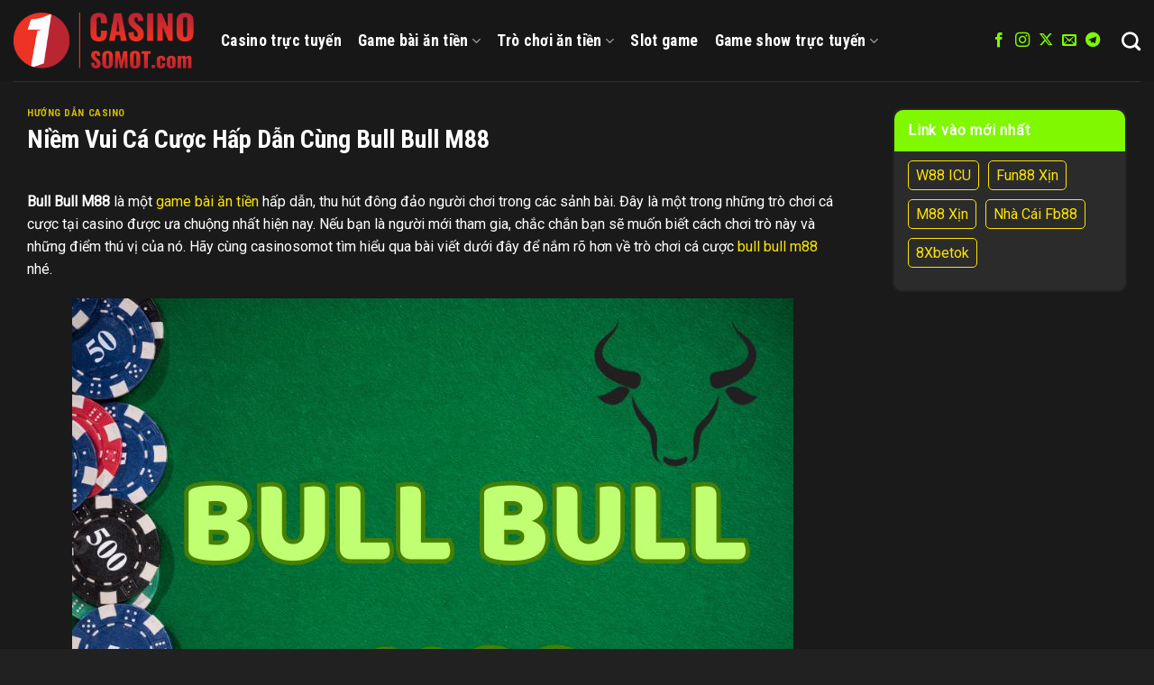

--- FILE ---
content_type: text/html; charset=UTF-8
request_url: https://casinosomot.com/bull-bull-m88/
body_size: 20250
content:
<!DOCTYPE html>
<html lang="vi" prefix="og: https://ogp.me/ns#" class="loading-site no-js">
<head>
	<meta charset="UTF-8" />
	<link rel="profile" href="https://gmpg.org/xfn/11" />
	<link rel="pingback" href="https://casinosomot.com/xmlrpc.php" />

	<script>(function(html){html.className = html.className.replace(/\bno-js\b/,'js')})(document.documentElement);</script>
	<style>img:is([sizes="auto" i], [sizes^="auto," i]) { contain-intrinsic-size: 3000px 1500px }</style>
	<meta name="viewport" content="width=device-width, initial-scale=1" />
<!-- Search Engine Optimization by Rank Math PRO - https://rankmath.com/ -->
<title>Trải nghiệm niềm vui cá cược cùng Bull Bull M88 chuẩn xác</title>
<meta name="description" content="Bull Bull M88 là một game bài ăn tiền hấp dẫn, thu hút đông đảo người chơi trong các sảnh bài. Đây là một trong những trò chơi cá cược tại casino được ưa"/>
<meta name="robots" content="follow, index, max-snippet:-1, max-video-preview:-1, max-image-preview:large"/>
<link rel="canonical" href="https://casinosomot.com/bull-bull-m88/" />
<meta property="og:locale" content="vi_VN" />
<meta property="og:type" content="article" />
<meta property="og:title" content="Trải nghiệm niềm vui cá cược cùng Bull Bull M88 chuẩn xác" />
<meta property="og:description" content="Bull Bull M88 là một game bài ăn tiền hấp dẫn, thu hút đông đảo người chơi trong các sảnh bài. Đây là một trong những trò chơi cá cược tại casino được ưa" />
<meta property="og:url" content="https://casinosomot.com/bull-bull-m88/" />
<meta property="og:site_name" content="Casino Số Một" />
<meta property="article:publisher" content="https://www.facebook.com/casinosomot.fanpage/" />
<meta property="article:author" content="https://www.facebook.com/trangdaicacuoc" />
<meta property="article:section" content="Hướng dẫn casino" />
<meta property="fb:admins" content="100014693221312" />
<meta property="og:image" content="https://media.casinosomot.com/2023/07/cach-tham-gia-bull-bull-m88.jpg" />
<meta property="og:image:secure_url" content="https://media.casinosomot.com/2023/07/cach-tham-gia-bull-bull-m88.jpg" />
<meta property="og:image:width" content="800" />
<meta property="og:image:height" content="600" />
<meta property="og:image:alt" content="Bull Bull M88" />
<meta property="og:image:type" content="image/jpeg" />
<meta property="article:published_time" content="2025-07-28T02:04:33+07:00" />
<meta name="twitter:card" content="summary_large_image" />
<meta name="twitter:title" content="Trải nghiệm niềm vui cá cược cùng Bull Bull M88 chuẩn xác" />
<meta name="twitter:description" content="Bull Bull M88 là một game bài ăn tiền hấp dẫn, thu hút đông đảo người chơi trong các sảnh bài. Đây là một trong những trò chơi cá cược tại casino được ưa" />
<meta name="twitter:site" content="@Casinosomot" />
<meta name="twitter:creator" content="@Trangdaicacuoc" />
<meta name="twitter:image" content="https://media.casinosomot.com/2023/07/cach-tham-gia-bull-bull-m88.jpg" />
<meta name="twitter:label1" content="Written by" />
<meta name="twitter:data1" content="Trang Đài" />
<meta name="twitter:label2" content="Time to read" />
<meta name="twitter:data2" content="4 minutes" />
<script type="application/ld+json" class="rank-math-schema-pro">{"@context":"https://schema.org","@graph":[{"@type":"Organization","@id":"https://casinosomot.com/#organization","name":"Casino S\u1ed1 M\u1ed9t","sameAs":["https://www.facebook.com/casinosomot.fanpage/","https://twitter.com/Casinosomot","https://t.me/s/casinosomot","https://casinosomotcom.blogspot.com","https://about.me/haphuongcacuoc","https://gravatar.com/haphuongcacuoc"],"logo":{"@type":"ImageObject","@id":"https://casinosomot.com/#logo","url":"https://media.casinosomot.com/2023/10/logo_casinosomot.png","contentUrl":"https://media.casinosomot.com/2023/10/logo_casinosomot.png","caption":"Casino S\u1ed1 M\u1ed9t","inLanguage":"vi"}},{"@type":"WebSite","@id":"https://casinosomot.com/#website","url":"https://casinosomot.com","name":"Casino S\u1ed1 M\u1ed9t","alternateName":"Casinosomot","publisher":{"@id":"https://casinosomot.com/#organization"},"inLanguage":"vi"},{"@type":"ImageObject","@id":"https://media.casinosomot.com/2023/07/cach-tham-gia-bull-bull-m88.jpg","url":"https://media.casinosomot.com/2023/07/cach-tham-gia-bull-bull-m88.jpg","width":"800","height":"600","caption":"Bull Bull M88","inLanguage":"vi"},{"@type":"BreadcrumbList","@id":"https://casinosomot.com/bull-bull-m88/#breadcrumb","itemListElement":[{"@type":"ListItem","position":"1","item":{"@id":"https://casinosomot.com/","name":"Casino S\u1ed1 M\u1ed9t"}},{"@type":"ListItem","position":"2","item":{"@id":"https://casinosomot.com/huong-dan/","name":"H\u01b0\u1edbng d\u1eabn casino"}},{"@type":"ListItem","position":"3","item":{"@id":"https://casinosomot.com/bull-bull-m88/","name":"Ni\u1ec1m Vui C\u00e1 C\u01b0\u1ee3c H\u1ea5p D\u1eabn C\u00f9ng Bull Bull M88"}}]},{"@type":"WebPage","@id":"https://casinosomot.com/bull-bull-m88/#webpage","url":"https://casinosomot.com/bull-bull-m88/","name":"Tr\u1ea3i nghi\u1ec7m ni\u1ec1m vui c\u00e1 c\u01b0\u1ee3c c\u00f9ng Bull Bull M88 chu\u1ea9n x\u00e1c","datePublished":"2025-07-28T02:04:33+07:00","dateModified":"2025-07-28T02:04:33+07:00","isPartOf":{"@id":"https://casinosomot.com/#website"},"primaryImageOfPage":{"@id":"https://media.casinosomot.com/2023/07/cach-tham-gia-bull-bull-m88.jpg"},"inLanguage":"vi","breadcrumb":{"@id":"https://casinosomot.com/bull-bull-m88/#breadcrumb"}},{"@type":"Person","@id":"https://casinosomot.com/tac-gia/trangdai/","name":"Trang \u0110\u00e0i","url":"https://casinosomot.com/tac-gia/trangdai/","image":{"@type":"ImageObject","@id":"https://secure.gravatar.com/avatar/1f059310a7ff05275db6177106d7484c103bbff47853f7164d50d5a1da6310c2?s=96&amp;d=mm&amp;r=g","url":"https://secure.gravatar.com/avatar/1f059310a7ff05275db6177106d7484c103bbff47853f7164d50d5a1da6310c2?s=96&amp;d=mm&amp;r=g","caption":"Trang \u0110\u00e0i","inLanguage":"vi"},"sameAs":["https://m88xin.com/","https://www.facebook.com/trangdaicacuoc","https://twitter.com/Trangdaicacuoc","https://gravatar.com/trangdaicacuoc","https://www.blogger.com/profile/13055620865140385465","https://about.me/trangdaicacuoc","https://drive.google.com/drive/folders/1A6K7vQLklBZxk_uB6k1-1MLv5TUmgmRH"],"worksFor":{"@id":"https://casinosomot.com/#organization"}},{"@type":"BlogPosting","headline":"Tr\u1ea3i nghi\u1ec7m ni\u1ec1m vui c\u00e1 c\u01b0\u1ee3c c\u00f9ng Bull Bull M88 chu\u1ea9n x\u00e1c","keywords":"bull bull m88, super bull m88, ng\u01b0u ng\u01b0u m88","datePublished":"2025-07-28T02:04:33+07:00","dateModified":"2025-07-28T02:04:33+07:00","articleSection":"H\u01b0\u1edbng d\u1eabn casino","author":{"@id":"https://casinosomot.com/tac-gia/trangdai/","name":"Trang \u0110\u00e0i"},"publisher":{"@id":"https://casinosomot.com/#organization"},"description":"Bull Bull M88 l\u00e0 m\u1ed9t game b\u00e0i \u0103n ti\u1ec1n h\u1ea5p d\u1eabn, thu h\u00fat \u0111\u00f4ng \u0111\u1ea3o ng\u01b0\u1eddi ch\u01a1i trong c\u00e1c s\u1ea3nh b\u00e0i. \u0110\u00e2y l\u00e0 m\u1ed9t trong nh\u1eefng tr\u00f2 ch\u01a1i c\u00e1 c\u01b0\u1ee3c t\u1ea1i casino \u0111\u01b0\u1ee3c \u01b0a","name":"Tr\u1ea3i nghi\u1ec7m ni\u1ec1m vui c\u00e1 c\u01b0\u1ee3c c\u00f9ng Bull Bull M88 chu\u1ea9n x\u00e1c","@id":"https://casinosomot.com/bull-bull-m88/#richSnippet","isPartOf":{"@id":"https://casinosomot.com/bull-bull-m88/#webpage"},"image":{"@id":"https://media.casinosomot.com/2023/07/cach-tham-gia-bull-bull-m88.jpg"},"inLanguage":"vi","mainEntityOfPage":{"@id":"https://casinosomot.com/bull-bull-m88/#webpage"}}]}</script>
<style id='wp-block-library-inline-css' type='text/css'>
:root{--wp-admin-theme-color:#007cba;--wp-admin-theme-color--rgb:0,124,186;--wp-admin-theme-color-darker-10:#006ba1;--wp-admin-theme-color-darker-10--rgb:0,107,161;--wp-admin-theme-color-darker-20:#005a87;--wp-admin-theme-color-darker-20--rgb:0,90,135;--wp-admin-border-width-focus:2px;--wp-block-synced-color:#7a00df;--wp-block-synced-color--rgb:122,0,223;--wp-bound-block-color:var(--wp-block-synced-color)}@media (min-resolution:192dpi){:root{--wp-admin-border-width-focus:1.5px}}.wp-element-button{cursor:pointer}:root{--wp--preset--font-size--normal:16px;--wp--preset--font-size--huge:42px}:root .has-very-light-gray-background-color{background-color:#eee}:root .has-very-dark-gray-background-color{background-color:#313131}:root .has-very-light-gray-color{color:#eee}:root .has-very-dark-gray-color{color:#313131}:root .has-vivid-green-cyan-to-vivid-cyan-blue-gradient-background{background:linear-gradient(135deg,#00d084,#0693e3)}:root .has-purple-crush-gradient-background{background:linear-gradient(135deg,#34e2e4,#4721fb 50%,#ab1dfe)}:root .has-hazy-dawn-gradient-background{background:linear-gradient(135deg,#faaca8,#dad0ec)}:root .has-subdued-olive-gradient-background{background:linear-gradient(135deg,#fafae1,#67a671)}:root .has-atomic-cream-gradient-background{background:linear-gradient(135deg,#fdd79a,#004a59)}:root .has-nightshade-gradient-background{background:linear-gradient(135deg,#330968,#31cdcf)}:root .has-midnight-gradient-background{background:linear-gradient(135deg,#020381,#2874fc)}.has-regular-font-size{font-size:1em}.has-larger-font-size{font-size:2.625em}.has-normal-font-size{font-size:var(--wp--preset--font-size--normal)}.has-huge-font-size{font-size:var(--wp--preset--font-size--huge)}.has-text-align-center{text-align:center}.has-text-align-left{text-align:left}.has-text-align-right{text-align:right}#end-resizable-editor-section{display:none}.aligncenter{clear:both}.items-justified-left{justify-content:flex-start}.items-justified-center{justify-content:center}.items-justified-right{justify-content:flex-end}.items-justified-space-between{justify-content:space-between}.screen-reader-text{border:0;clip-path:inset(50%);height:1px;margin:-1px;overflow:hidden;padding:0;position:absolute;width:1px;word-wrap:normal!important}.screen-reader-text:focus{background-color:#ddd;clip-path:none;color:#444;display:block;font-size:1em;height:auto;left:5px;line-height:normal;padding:15px 23px 14px;text-decoration:none;top:5px;width:auto;z-index:100000}html :where(.has-border-color){border-style:solid}html :where([style*=border-top-color]){border-top-style:solid}html :where([style*=border-right-color]){border-right-style:solid}html :where([style*=border-bottom-color]){border-bottom-style:solid}html :where([style*=border-left-color]){border-left-style:solid}html :where([style*=border-width]){border-style:solid}html :where([style*=border-top-width]){border-top-style:solid}html :where([style*=border-right-width]){border-right-style:solid}html :where([style*=border-bottom-width]){border-bottom-style:solid}html :where([style*=border-left-width]){border-left-style:solid}html :where(img[class*=wp-image-]){height:auto;max-width:100%}:where(figure){margin:0 0 1em}html :where(.is-position-sticky){--wp-admin--admin-bar--position-offset:var(--wp-admin--admin-bar--height,0px)}@media screen and (max-width:600px){html :where(.is-position-sticky){--wp-admin--admin-bar--position-offset:0px}}
</style>
<link rel='stylesheet' id='bmk-style-css' href='https://casinosomot.com/wp-content/plugins/bmk/templates/css/bookmaker.css' type='text/css' media='all' />
<link rel='stylesheet' id='bmk-bookmaker-list-css' href='https://casinosomot.com/wp-content/plugins/bmk/templates/css/bookmaker-list.css' type='text/css' media='all' />
<link rel='stylesheet' id='ncol-football-style-css' href='https://casinosomot.com/wp-content/plugins/ncol-fctb/templates/css/ncol_football.css' type='text/css' media='all' />
<link rel='stylesheet' id='wu-whitelabel-css' href='https://casinosomot.com/wp-content/plugins/wp-ultimo/assets/css/whitelabel.min.css' type='text/css' media='all' />
<link rel='stylesheet' id='flatsome-main-css' href='https://casinosomot.com/wp-content/themes/flatsome/assets/css/flatsome.css' type='text/css' media='all' />
<style id='flatsome-main-inline-css' type='text/css'>
@font-face {
				font-family: "fl-icons";
				font-display: block;
				src: url(https://casinosomot.com/wp-content/themes/flatsome/assets/css/icons/fl-icons.eot?v=3.20.2);
				src:
					url(https://casinosomot.com/wp-content/themes/flatsome/assets/css/icons/fl-icons.eot#iefix?v=3.20.2) format("embedded-opentype"),
					url(https://casinosomot.com/wp-content/themes/flatsome/assets/css/icons/fl-icons.woff2?v=3.20.2) format("woff2"),
					url(https://casinosomot.com/wp-content/themes/flatsome/assets/css/icons/fl-icons.ttf?v=3.20.2) format("truetype"),
					url(https://casinosomot.com/wp-content/themes/flatsome/assets/css/icons/fl-icons.woff?v=3.20.2) format("woff"),
					url(https://casinosomot.com/wp-content/themes/flatsome/assets/css/icons/fl-icons.svg?v=3.20.2#fl-icons) format("svg");
			}
</style>
<link rel='stylesheet' id='flatsome-style-css' href='https://casinosomot.com/wp-content/themes/nha-cai/style.css' type='text/css' media='all' />
<link rel='stylesheet' id='flatsome-googlefonts-css' href='//fonts.googleapis.com/css?family=Roboto+Condensed%3Aregular%2C700%2C700%7CRoboto%3Aregular%2Cregular%7CDancing+Script%3Aregular%2Cregular&#038;display=auto' type='text/css' media='all' />
<script type="text/javascript" id="wu-visits-counter-js-extra">
/* <![CDATA[ */
var wu_visits_counter = {"ajaxurl":"https:\/\/casinosomot.com\/wp-admin\/admin-ajax.php","code":"bc71c88cd6"};
/* ]]> */
</script>
<script type="text/javascript" src="https://casinosomot.com/wp-content/plugins/wp-ultimo/assets/js/visits-counter.min.js" id="wu-visits-counter-js"></script>
<script type="text/javascript" src="https://casinosomot.com/wp-includes/js/jquery/jquery.min.js" id="jquery-core-js"></script>
<link rel="https://api.w.org/" href="https://casinosomot.com/wp-json/" /><link rel="alternate" title="JSON" type="application/json" href="https://casinosomot.com/wp-json/wp/v2/posts/4459" /><link rel="alternate" title="oEmbed (JSON)" type="application/json+oembed" href="https://casinosomot.com/wp-json/oembed/1.0/embed?url=https%3A%2F%2Fcasinosomot.com%2Fbull-bull-m88%2F" />
<link rel="alternate" title="oEmbed (XML)" type="text/xml+oembed" href="https://casinosomot.com/wp-json/oembed/1.0/embed?url=https%3A%2F%2Fcasinosomot.com%2Fbull-bull-m88%2F&#038;format=xml" />
<script type="text/javascript" id="google_gtagjs" src="https://www.googletagmanager.com/gtag/js?id=G-PVZZGF1H69" async="async"></script>
<script type="text/javascript" id="google_gtagjs-inline">
/* <![CDATA[ */
window.dataLayer = window.dataLayer || [];function gtag(){dataLayer.push(arguments);}gtag('js', new Date());gtag('config', 'G-PVZZGF1H69', {} );
/* ]]> */
</script>
<link rel="icon" href="https://media.casinosomot.com/2022/03/new_icon-150x150.png" sizes="32x32" />
<link rel="icon" href="https://media.casinosomot.com/2022/03/new_icon.png" sizes="192x192" />
<link rel="apple-touch-icon" href="https://media.casinosomot.com/2022/03/new_icon.png" />
<meta name="msapplication-TileImage" content="https://media.casinosomot.com/2022/03/new_icon.png" />
<style id="custom-css" type="text/css">:root {--primary-color: #7ff800;--fs-color-primary: #7ff800;--fs-color-secondary: #f9b70f;--fs-color-success: #7ff800;--fs-color-alert: #ff0000;--fs-color-base: #ffffff;--fs-experimental-link-color: #fce403;--fs-experimental-link-color-hover: #7ff800;}.tooltipster-base {--tooltip-color: #ffffff;--tooltip-bg-color: #000000;}.off-canvas-right .mfp-content, .off-canvas-left .mfp-content {--drawer-width: 300px;}.container-width, .full-width .ubermenu-nav, .container, .row{max-width: 1410px}.row.row-collapse{max-width: 1380px}.row.row-small{max-width: 1402.5px}.row.row-large{max-width: 1440px}.sticky-add-to-cart--active, #wrapper,#main,#main.dark{background-color: #1a1a1a}.header-main{height: 90px}#logo img{max-height: 90px}#logo{width:200px;}.header-bottom{min-height: 70px}.header-top{min-height: 30px}.transparent .header-main{height: 90px}.transparent #logo img{max-height: 90px}.has-transparent + .page-title:first-of-type,.has-transparent + #main > .page-title,.has-transparent + #main > div > .page-title,.has-transparent + #main .page-header-wrapper:first-of-type .page-title{padding-top: 90px;}.header.show-on-scroll,.stuck .header-main{height:70px!important}.stuck #logo img{max-height: 70px!important}.header-bg-color {background-color: #171717}.header-bottom {background-color: #212121}.header-main .nav > li > a{line-height: 16px }.stuck .header-main .nav > li > a{line-height: 50px }.header-bottom-nav > li > a{line-height: 70px }@media (max-width: 549px) {.header-main{height: 70px}#logo img{max-height: 70px}}h1,h2,h3,h4,h5,h6,.heading-font{color: #ffffff;}body{font-size: 100%;}@media screen and (max-width: 549px){body{font-size: 100%;}}body{font-family: Roboto, sans-serif;}body {font-weight: 400;font-style: normal;}.nav > li > a {font-family: "Roboto Condensed", sans-serif;}.mobile-sidebar-levels-2 .nav > li > ul > li > a {font-family: "Roboto Condensed", sans-serif;}.nav > li > a,.mobile-sidebar-levels-2 .nav > li > ul > li > a {font-weight: 700;font-style: normal;}h1,h2,h3,h4,h5,h6,.heading-font, .off-canvas-center .nav-sidebar.nav-vertical > li > a{font-family: "Roboto Condensed", sans-serif;}h1,h2,h3,h4,h5,h6,.heading-font,.banner h1,.banner h2 {font-weight: 700;font-style: normal;}.alt-font{font-family: "Dancing Script", sans-serif;}.alt-font {font-weight: 400!important;font-style: normal!important;}.breadcrumbs{text-transform: none;}button,.button{text-transform: none;}.nav > li > a, .links > li > a{text-transform: none;}.section-title span{text-transform: none;}h3.widget-title,span.widget-title{text-transform: none;}.header:not(.transparent) .header-nav-main.nav > li > a {color: #ffffff;}.header:not(.transparent) .header-nav-main.nav > li > a:hover,.header:not(.transparent) .header-nav-main.nav > li.active > a,.header:not(.transparent) .header-nav-main.nav > li.current > a,.header:not(.transparent) .header-nav-main.nav > li > a.active,.header:not(.transparent) .header-nav-main.nav > li > a.current{color: #7ff800;}.header-nav-main.nav-line-bottom > li > a:before,.header-nav-main.nav-line-grow > li > a:before,.header-nav-main.nav-line > li > a:before,.header-nav-main.nav-box > li > a:hover,.header-nav-main.nav-box > li.active > a,.header-nav-main.nav-pills > li > a:hover,.header-nav-main.nav-pills > li.active > a{color:#FFF!important;background-color: #7ff800;}.header:not(.transparent) .header-bottom-nav.nav > li > a{color: #f7f5ef;}.header:not(.transparent) .header-bottom-nav.nav > li > a:hover,.header:not(.transparent) .header-bottom-nav.nav > li.active > a,.header:not(.transparent) .header-bottom-nav.nav > li.current > a,.header:not(.transparent) .header-bottom-nav.nav > li > a.active,.header:not(.transparent) .header-bottom-nav.nav > li > a.current{color: #7ff800;}.header-bottom-nav.nav-line-bottom > li > a:before,.header-bottom-nav.nav-line-grow > li > a:before,.header-bottom-nav.nav-line > li > a:before,.header-bottom-nav.nav-box > li > a:hover,.header-bottom-nav.nav-box > li.active > a,.header-bottom-nav.nav-pills > li > a:hover,.header-bottom-nav.nav-pills > li.active > a{color:#FFF!important;background-color: #7ff800;}.widget:where(:not(.widget_shopping_cart)) a{color: #ffffff;}.widget:where(:not(.widget_shopping_cart)) a:hover{color: #fce403;}.widget .tagcloud a:hover{border-color: #fce403; background-color: #fce403;}.footer-1{background-color: #212121}.footer-2{background-color: #212121}.absolute-footer, html{background-color: #212121}.nav-vertical-fly-out > li + li {border-top-width: 1px; border-top-style: solid;}/* Custom CSS *//*========== H E A D E R =========*/#ftwp-trigger{top:13% !important;}.header-nav-main .header-social-icons a {color: #7FF800;}/*======= F O O T E R ======== */.footer-wrapper {color: #fff;}.menu-nha-cai-noi-bat-container a,.menu-tu-khoa-de-xuat-container a,.textwidget a {color: #FCE403 !important;}.menu-nha-cai-noi-bat-container a:hover,.menu-tu-khoa-de-xuat-container a:hover,.textwidget a:hover {color: #7FF800 !important;}.absolute-footer {border-top: 1px solid;}.absolute-footer .copyright-footer {color: #fff;}/*======== M O B I L E ========*/@media(max-width: 549px) {ul,ol {padding-left: 20px;}.row-solid a {padding-left: 90px;padding-right: 90px;}.col-inner p b {text-align: center !important;}.row-solid {margin-left: -30px !important;margin-right: -30px !important;}.large-3 {padding-top: 25px;}.post-sidebar {padding: 0px 15px 0px 15px !important;}.info_box_right .info_links {padding: 10px;flex: 0 0 auto;display: flex;flex-wrap: wrap !important;align-items: center;justify-content: space-between;border: 1px solid #787878;margin: 0px -15px 15px !important;}.info_box_right .info_promotion {margin: 0px -15px 15px !important;}}@media screen and (max-width: 850px) {.col-divided {padding-right: 15px;}.col-border+.col,.col-divided+.col {padding-left: 15px;}.row-large .post-sidebar {padding-left: 0;}.widget-title span {text-align: left !important;}}/*========= C S S ============*//**TÌM KIẾM**/.header-bottom-nav .is-small {background-color: transparent !important;}/**Sửa các thẻ H **/h4 {font-size: 22px;}h3 {font-size: 24px;}h2 {font-size: 26px;}h1 {font-size: 28px;}/**CARD**/.card .card-title a {color: #7FF800;}.card .card-title a:hover {color: #FCE403;}.content_right .hot_promotion a {color: #ff0000 !important;}a.nutchoingay,.btn.list_load_more {background: #212121 !important;padding: 6px 40px !important;border-radius: 20px;border: 2px solid #7FF800;color: #7FF800 !important;}.host_list .bg-white {border: 2px solid #232323;border-radius: 10px;background-color: #2B2B2B !important;}/** widget **/.widget-title {margin-bottom: 0;}.widget-title span {background: #7FF800;display: block;padding: 15px;border-radius: 10px 10px 0px 0px;}.widget-title span a {color: #000 !important;}.widget-title span a:hover {color: #FCE403 !important;}.widget_bmk_promotion_list,.widget_bookmaker_posts_widget,.widget_nav_menu{border: 2px solid #232323;border-radius: 10px;background-color: #2B2B2B;}.widget_bmk_ads_widget {border: 2px solid #232323;border-radius: 10px;background-color: #2B2B2B;padding: 15px;}.widget_bookmaker_posts_widget .bmk_posts_list,.widget_bmk_promotion_list .bmk_posts_list,.widget_nav_menu .menu-link-vao-moi-nhat-container{padding: 15px;}.is-divider {display: none;}/** KHOẢNG CÁCH **/.TC-top {margin-top: 30px;}.entry-header-text {padding: 0;}/** POST - ITEM **/.blog-archive .post-item .col-inner {box-shadow: 8px 8px 8px 2px rgb(56 46 46 / 15%);border-radius: 10px;padding: 15px;background-color: #fff;}.box-text-inner .post-title {max-height: 48px;overflow: hidden;display: inline-block;font-weight: bold;}.box-text p {margin-bottom: 0;margin-top: 0.1em;}/** casino **/.info_box_left {flex: 0 0 30%;border: 2px solid #fff;padding: 0;display: flex;flex-wrap: wrap;align-items: stretch;justify-content: space-between;margin-bottom: 20px;}.info_box_right .info_links {padding: 10px;flex: 0 0 auto;display: flex;flex-wrap: nowrap;align-items: center;justify-content: space-between;border: 2px solid #fff;margin-bottom: 16px;margin-left: 0px;margin-right: -15px;}.info_link_title,.info_promotion_title {font-weight: 600;font-size: 20px;flex: 157 65 auto;margin: 0;width: auto;}.info_box_right .info_promotion {flex: 0 0 auto;display: flex;flex-wrap: wrap;margin: 0px -15px 20px 0px;border: 2px solid #fff;}.info_box_right .info_promotion {flex: 0 0 auto;display: flex;flex-wrap: wrap;margin: 0px -15px 20px 0px;border: 2px solid #fff;border-bottom: 1;}.ftwp-in-post#ftwp-container-outer.ftwp-float-none #ftwp-contents {width: auto;}.info_box_right .info_excerpt {margin: 0 -15px 10px 0px;}.info_tutorial ul.info_tutorial_list {border: none;}/* Banner*/.section-content .img-inner {border-radius: 30px !important;}/** TABLE **/table,th,td {border: 2px solid #4c4c4c !important;color: #fff;background-color: transparent;font-weight: bold;}td h3,tr td {text-align: center;}table tr:nth-child(odd) {background-color: transparent !important;}.payment_method_list li,.banking_list li {background: #2B2B2B !important;}/* info_box */.info_box .info_box_left,.info_box_right .info_links,.info_box_right .info_promotion {border: 2px solid #4c4c4c;}.info_box_right .info_promotion_title {background: #2B2B2B;}.info_promotion_content a {border: none !important;}/** TÁC GIẢ **/.author-box .align-top {background-color: #2B2B2B;border-radius: 10px;}.blog-author-image {padding: 15px 0px 0px 15px;}.author-desc {padding-right: 10px;}.bookmaker-categories-list li a {border-radius: 5px;padding: 8px;background-color: #2B2B2B;color: #fce403 !important;}.bookmaker-categories-list li a:hover {color: #7ff800 !important;}.bookmaker-categories-list li {background-color: transparent !important;}blockquote {color: #fff !important;}/* box-text-bottom*/.box-text-bottom {color: #000 !important;}.box-text-bottom .post-title a {color: #000 !important;font-weight: bold;}.box-text-bottom .post-title a:hover {color: #FCE403 !important;font-weight: bold;}.box-text {padding-bottom: 0 !important;}/* taxonomy-description */.taxonomy-description p span {color: #fff !important;}.widget_nav_menu .widget-title span {color: #fff;}.widget_nav_menu .menu-link-vao-moi-nhat-container {padding-top: 10px;}.widget_nav_menu .menu {display: flex;flex-wrap: wrap;justify-content: flex-start;}.widget_nav_menu .menu li {margin-bottom: 10px;}.widget_nav_menu.widget>ul>li+li,ul.menu>li+li {border-top: none !important;}.widget_nav_menu .menu li a {padding: 3px 8px;border: 1px solid;border-radius: 5px;margin-right: 10px;}.label-new.menu-item > a:after{content:"New";}.label-hot.menu-item > a:after{content:"Hot";}.label-sale.menu-item > a:after{content:"Sale";}.label-popular.menu-item > a:after{content:"Popular";}</style></head>

<body class="wp-singular post-template-default single single-post postid-4459 single-format-standard wp-theme-flatsome wp-child-theme-nha-cai full-width lightbox nav-dropdown-has-arrow nav-dropdown-has-shadow nav-dropdown-has-border">


<a class="skip-link screen-reader-text" href="#main">Skip to content</a>

<div id="wrapper">

	
	<header id="header" class="header has-sticky sticky-jump">
		<div class="header-wrapper">
			<div id="masthead" class="header-main hide-for-sticky">
      <div class="header-inner flex-row container logo-left medium-logo-center" role="navigation">

          <!-- Logo -->
          <div id="logo" class="flex-col logo">
            
<!-- Header logo -->
<a href="https://casinosomot.com/" title="casinosomot - Casino Số Một" rel="home">
		<img width="590" height="185" src="https://media.casinosomot.com/2022/03/logo.png" class="header_logo header-logo" alt="casinosomot"/><img  width="590" height="185" src="https://media.casinosomot.com/2022/03/logo.png" class="header-logo-dark" alt="casinosomot"/></a>
          </div>

          <!-- Mobile Left Elements -->
          <div class="flex-col show-for-medium flex-left">
            <ul class="mobile-nav nav nav-left ">
              <li class="nav-icon has-icon">
			<a href="#" class="is-small" data-open="#main-menu" data-pos="left" data-bg="main-menu-overlay" role="button" aria-label="Menu" aria-controls="main-menu" aria-expanded="false" aria-haspopup="dialog" data-flatsome-role-button>
			<i class="icon-menu" aria-hidden="true"></i>					</a>
	</li>
            </ul>
          </div>

          <!-- Left Elements -->
          <div class="flex-col hide-for-medium flex-left
            flex-grow">
            <ul class="header-nav header-nav-main nav nav-left  nav-size-xlarge nav-spacing-medium nav-uppercase" >
              <li id="menu-item-7809" class="menu-item menu-item-type-post_type menu-item-object-page menu-item-home menu-item-7809 menu-item-design-default"><a href="https://casinosomot.com/" class="nav-top-link">Casino trực tuyến</a></li>
<li id="menu-item-9249" class="menu-item menu-item-type-custom menu-item-object-custom menu-item-9249 menu-item-design-default menu-item-has-block has-dropdown"><a class="nav-top-link" aria-expanded="false" aria-haspopup="menu">Game bài ăn tiền<i class="icon-angle-down" aria-hidden="true"></i></a><div class="sub-menu nav-dropdown"><div class="row"  id="row-782426131">


	<div id="col-480118458" class="col small-12 large-12"  >
				<div class="col-inner"  >
			
			

	<div class="ux-menu stack stack-col justify-start ux-menu--divider-solid">
		

	<div class="ux-menu-link flex menu-item label-hot">
		<a class="ux-menu-link__link flex" href="https://casinosomot.com/poker/" >
			<i class="ux-menu-link__icon text-center icon-play" aria-hidden="true"></i>			<span class="ux-menu-link__text">
				Poker			</span>
		</a>
	</div>
	

	<div class="ux-menu-link flex menu-item label-hot">
		<a class="ux-menu-link__link flex" href="https://casinosomot.com/blackjack/" >
			<i class="ux-menu-link__icon text-center icon-play" aria-hidden="true"></i>			<span class="ux-menu-link__text">
				Blackjack			</span>
		</a>
	</div>
	

	<div class="ux-menu-link flex menu-item label-hot">
		<a class="ux-menu-link__link flex" href="https://casinosomot.com/baccarat/" >
			<i class="ux-menu-link__icon text-center icon-play" aria-hidden="true"></i>			<span class="ux-menu-link__text">
				Baccarat			</span>
		</a>
	</div>
	

	<div class="ux-menu-link flex menu-item label-hot">
		<a class="ux-menu-link__link flex" href="https://casinosomot.com/rong-ho/" >
			<i class="ux-menu-link__icon text-center icon-play" aria-hidden="true"></i>			<span class="ux-menu-link__text">
				Rồng Hổ			</span>
		</a>
	</div>
	


	</div>
	

		</div>
					</div>

	

</div></div></li>
<li id="menu-item-9250" class="menu-item menu-item-type-custom menu-item-object-custom menu-item-9250 menu-item-design-default menu-item-has-block has-dropdown"><a class="nav-top-link" aria-expanded="false" aria-haspopup="menu">Trò chơi ăn tiền<i class="icon-angle-down" aria-hidden="true"></i></a><div class="sub-menu nav-dropdown"><div class="row"  id="row-345307265">


	<div id="col-1555638109" class="col small-12 large-12"  >
				<div class="col-inner"  >
			
			

	<div class="ux-menu stack stack-col justify-start ux-menu--divider-solid">
		

	<div class="ux-menu-link flex menu-item label-hot">
		<a class="ux-menu-link__link flex" href="https://casinosomot.com/bau-cua/" >
			<i class="ux-menu-link__icon text-center icon-play" aria-hidden="true"></i>			<span class="ux-menu-link__text">
				Bầu Cua			</span>
		</a>
	</div>
	

	<div class="ux-menu-link flex menu-item label-hot">
		<a class="ux-menu-link__link flex" href="https://casinosomot.com/fan-tan/" >
			<i class="ux-menu-link__icon text-center icon-play" aria-hidden="true"></i>			<span class="ux-menu-link__text">
				Fantan			</span>
		</a>
	</div>
	

	<div class="ux-menu-link flex menu-item label-hot">
		<a class="ux-menu-link__link flex" href="https://casinosomot.com/roulette/" >
			<i class="ux-menu-link__icon text-center icon-play" aria-hidden="true"></i>			<span class="ux-menu-link__text">
				Roulette			</span>
		</a>
	</div>
	

	<div class="ux-menu-link flex menu-item label-hot">
		<a class="ux-menu-link__link flex" href="https://casinosomot.com/tai-xiu/" >
			<i class="ux-menu-link__icon text-center icon-play" aria-hidden="true"></i>			<span class="ux-menu-link__text">
				Tài xỉu - Sicbo			</span>
		</a>
	</div>
	


	</div>
	

		</div>
					</div>

	

</div></div></li>
<li id="menu-item-5357" class="menu-item menu-item-type-post_type menu-item-object-page menu-item-5357 menu-item-design-default"><a href="https://casinosomot.com/slot-game/" class="nav-top-link">Slot game</a></li>
<li id="menu-item-9251" class="menu-item menu-item-type-custom menu-item-object-custom menu-item-9251 menu-item-design-default menu-item-has-block has-dropdown"><a class="nav-top-link" aria-expanded="false" aria-haspopup="menu">Game show trực tuyến<i class="icon-angle-down" aria-hidden="true"></i></a><div class="sub-menu nav-dropdown"><div class="row"  id="row-683168954">


	<div id="col-1663953225" class="col small-12 large-12"  >
				<div class="col-inner"  >
			
			

	<div class="ux-menu stack stack-col justify-start ux-menu--divider-solid">
		

	<div class="ux-menu-link flex menu-item label-hot">
		<a class="ux-menu-link__link flex" href="https://casinosomot.com/co-ty-phu-truc-tuyen/" >
			<i class="ux-menu-link__icon text-center icon-play" aria-hidden="true"></i>			<span class="ux-menu-link__text">
				Cờ Tỷ Phú Trực Tuyến			</span>
		</a>
	</div>
	

	<div class="ux-menu-link flex menu-item label-hot">
		<a class="ux-menu-link__link flex" href="https://casinosomot.com/thoi-gian-soi-dong/" >
			<i class="ux-menu-link__icon text-center icon-play" aria-hidden="true"></i>			<span class="ux-menu-link__text">
				Thời Gian Sôi Động			</span>
		</a>
	</div>
	

	<div class="ux-menu-link flex menu-item label-hot">
		<a class="ux-menu-link__link flex" href="https://casinosomot.com/sieu-bong-mega/" >
			<i class="ux-menu-link__icon text-center icon-play" aria-hidden="true"></i>			<span class="ux-menu-link__text">
				Siêu Bóng Mega			</span>
		</a>
	</div>
	

	<div class="ux-menu-link flex menu-item label-hot">
		<a class="ux-menu-link__link flex" href="https://casinosomot.com/xuc-xac-set/" >
			<i class="ux-menu-link__icon text-center icon-play" aria-hidden="true"></i>			<span class="ux-menu-link__text">
				Xúc Xắc Sét			</span>
		</a>
	</div>
	


	</div>
	

		</div>
					</div>

	

</div></div></li>
            </ul>
          </div>

          <!-- Right Elements -->
          <div class="flex-col hide-for-medium flex-right">
            <ul class="header-nav header-nav-main nav nav-right  nav-size-xlarge nav-spacing-medium nav-uppercase">
              <li class="html header-social-icons ml-0">
	<div class="social-icons follow-icons" ><a href="https://www.facebook.com/casinosomot.fanpage/" target="_blank" data-label="Facebook" class="icon plain tooltip facebook" title="Follow on Facebook" aria-label="Follow on Facebook" rel="noopener nofollow"><i class="icon-facebook" aria-hidden="true"></i></a><a href="https://www.instagram.com/casinosomot/" target="_blank" data-label="Instagram" class="icon plain tooltip instagram" title="Follow on Instagram" aria-label="Follow on Instagram" rel="noopener nofollow"><i class="icon-instagram" aria-hidden="true"></i></a><a href="https://twitter.com/Casinosomot" data-label="X" target="_blank" class="icon plain tooltip x" title="Follow on X" aria-label="Follow on X" rel="noopener nofollow"><i class="icon-x" aria-hidden="true"></i></a><a href="mailto:lienhe@casinosomot.com" data-label="E-mail" target="_blank" class="icon plain tooltip email" title="Send us an email" aria-label="Send us an email" rel="nofollow noopener"><i class="icon-envelop" aria-hidden="true"></i></a><a href="https://t.me/s/casinosomot" data-label="Telegram" target="_blank" class="icon plain tooltip telegram" title="Follow on Telegram" aria-label="Follow on Telegram" rel="noopener nofollow"><i class="icon-telegram" aria-hidden="true"></i></a></div></li>
<li class="header-search header-search-dropdown has-icon has-dropdown menu-item-has-children">
		<a href="#" aria-label="Search" aria-haspopup="true" aria-expanded="false" aria-controls="ux-search-dropdown" class="nav-top-link is-small"><i class="icon-search" aria-hidden="true"></i></a>
		<ul id="ux-search-dropdown" class="nav-dropdown nav-dropdown-default">
	 	<li class="header-search-form search-form html relative has-icon">
	<div class="header-search-form-wrapper">
		<div class="searchform-wrapper ux-search-box relative is-normal"><form method="get" class="searchform" action="https://casinosomot.com/" role="search">
		<div class="flex-row relative">
			<div class="flex-col flex-grow">
	   	   <input type="search" class="search-field mb-0" name="s" value="" id="s" placeholder="Search&hellip;" />
			</div>
			<div class="flex-col">
				<button type="submit" class="ux-search-submit submit-button secondary button icon mb-0" aria-label="Submit">
					<i class="icon-search" aria-hidden="true"></i>				</button>
			</div>
		</div>
    <div class="live-search-results text-left z-top"></div>
</form>
</div>	</div>
</li>
	</ul>
</li>
            </ul>
          </div>

          <!-- Mobile Right Elements -->
          <div class="flex-col show-for-medium flex-right">
            <ul class="mobile-nav nav nav-right ">
                          </ul>
          </div>

      </div>

            <div class="container"><div class="top-divider full-width"></div></div>
      </div>

<div class="header-bg-container fill"><div class="header-bg-image fill"></div><div class="header-bg-color fill"></div></div>		</div>
	</header>

	
	<main id="main" class="">

<div id="content" class="blog-wrapper blog-single page-wrapper">
	

<div class="row row-large ">

	<div class="large-9 col">
		


<article id="post-4459" class="post-4459 post type-post status-publish format-standard has-post-thumbnail hentry category-huong-dan">
	<div class="article-inner ">
		<header class="entry-header">
	<div class="entry-header-text entry-header-text-top text-left">
		<h6 class="entry-category is-xsmall"><a href="https://casinosomot.com/huong-dan/" rel="category tag">Hướng dẫn casino</a></h6><h1 class="entry-title">Niềm Vui Cá Cược Hấp Dẫn Cùng Bull Bull M88</h1><div class="entry-divider is-divider small"></div>
	</div>
				</header>
		<div class="entry-content single-page">

	<p><strong>Bull Bull M88</strong> là một <a data-mil="4459" href="https://casinosomot.com/">game bài ăn tiền</a> hấp dẫn, thu hút đông đảo người chơi trong các sảnh bài. Đây là một trong những trò chơi cá cược tại casino được ưa chuộng nhất hiện nay. Nếu bạn là người mới tham gia, chắc chắn bạn sẽ muốn biết cách chơi trò này và những điểm thú vị của nó. Hãy cùng casinosomot tìm hiểu qua bài viết dưới đây để nắm rõ hơn về trò chơi cá cược <a data-mil="4459" href="https://casinosomot.com/bull-bull-m88/">bull bull m88</a> nhé.</p>
<figure id="attachment_7467" aria-describedby="caption-attachment-7467" style="width: 800px" class="wp-caption aligncenter"><img fetchpriority="high" decoding="async" class="size-full wp-image-7467" src="https://media.casinosomot.com/2023/07/cach-tham-gia-bull-bull-m88.jpg" alt="bull bull m88" width="800" height="600" title="niềm vui cá cược hấp dẫn cùng bull bull m88 1" srcset="//media.casinosomot.com/2023/07/cach-tham-gia-bull-bull-m88.jpg 800w, //media.casinosomot.com/2023/07/cach-tham-gia-bull-bull-m88-300x225.jpg 300w, //media.casinosomot.com/2023/07/cach-tham-gia-bull-bull-m88-768x576.jpg 768w" sizes="(max-width: 800px) 100vw, 800px"><figcaption id="caption-attachment-7467" class="wp-caption-text">Cách tham gia Bull Bull M88</figcaption></figure>
<h2>Bull Bull M88 là gì?</h2>
<blockquote><p>Bull Bull M88, còn được biết đến với tên gọi Super Bull hoặc Ngưu Ngưu M88, là một trò chơi cá cược nổi bật tại các nhà cái. Trò chơi này có cách chơi đơn giản và dễ hiểu, khiến nhiều người tham gia cảm thấy hào hứng. Mỗi người chơi sẽ nhận được 5 lá bài và cần phải sắp xếp chúng một cách hợp lý. Tuy nhiên, nếu bạn chơi trực tuyến, dealer sẽ tự động sắp xếp bài cho bạn.</p></blockquote>
<p>Với 5 lá bài, dealer sẽ sắp xếp thành các hand bài khác nhau. Nhà cái sẽ so sánh điểm trên từng lá bài của người chơi với dealer để quyết định thắng thua. Nếu bạn thắng, tiền thưởng sẽ ngay lập tức được cộng vào tài khoản cá cược của mình.</p>
<h2>Cách tham gia Super Bull M88 cho người chơi</h2>
<p>Ngưu Ngưu M88 là trò chơi thú vị và dễ hiểu. Để tham gia, bạn chỉ cần làm theo các bước hướng dẫn dưới đây:</p>
<h3>Bước 1: Truy cập và đăng nhập vào hệ thống M88</h3>
<p>Người chơi hãy truy cập vào <a data-mil="4459" href="https://casinosomot.com/m88/">m88 casino</a> qua các liên kết an toàn từ các trang web uy tín:</p>
<p class="wrapper-button-register"><a href="https://casinosomot.com/link/m88/" class="button-regiter btn-link-1" target="_blank" rel="nofollow noopener sponsored">Register Now</a><span class="bmk_small_text"></span><span class="bmk_small_text"></span></p>
<p>Sau đó, hãy đăng nhập bằng tài khoản M88 mà bạn đã đăng ký. Nếu bạn chưa có tài khoản, hãy nhấn vào “đăng ký” và điền thông tin cần thiết. Sau khi hoàn tất đăng ký, bạn sẽ có thể sử dụng tài khoản của mình để tham gia tất cả dịch vụ tại đây.</p>
<figure id="attachment_9970" aria-describedby="caption-attachment-9970" style="width: 800px" class="wp-caption aligncenter"><img decoding="async" class="wp-image-9970 size-full" src="https://media.casinosomot.com/2023/03/dang-nhap-hoac-dang-ky-m88.png" alt="đăng nhập hoặc đăng ký m88" width="800" height="287" title="niềm vui cá cược hấp dẫn cùng bull bull m88 2"><figcaption id="caption-attachment-9970" class="wp-caption-text">Thực hiện đăng nhập vào hệ thống M88</figcaption></figure>
<p>Tất cả thông tin đăng ký cần phải chính xác để xác minh. Bạn sẽ được phép cá cược bằng tiền thật và thực hiện các giao dịch qua tài khoản ngân hàng để đảm bảo an toàn thông tin.</p>
<h3>Bước 2: Lựa chọn sảnh và bàn chơi Ngưu Ngưu M88</h3>
<p>Trước khi vào trò chơi, bạn cần nạp tiền vào tài khoản để bắt đầu đặt cược. Việc nạp tiền có thể thực hiện qua nhiều phương thức như chuyển khoản hoặc gửi tiền trực tuyến. Chỉ cần nắm rõ một phương thức là bạn có thể dễ dàng thực hiện.</p>
<p>Sau khi nạp tay tiền thành công, bạn hãy chuyển quỹ vào tài khoản để cá cược và bắt đầu chơi Bull Bull M88. Quay trở lại trang chủ và tìm mục &#8220;casino trực tuyến&#8221;, chọn sảnh chơi WM casino và vào mục &#8220;khác&#8221; để tìm trò chơi Ngưu Ngưu, nhấn chọn để vào giao diện trò chơi.</p>
<figure id="attachment_9971" aria-describedby="caption-attachment-9971" style="width: 800px" class="wp-caption aligncenter"><img decoding="async" class="wp-image-9971 size-full" src="https://media.casinosomot.com/2023/03/di-den-ban-choi-bull-bull-m88.png" alt="đi đến bàn chơi bull bull m88" width="800" height="343" title="niềm vui cá cược hấp dẫn cùng bull bull m88 3"><figcaption id="caption-attachment-9971" class="wp-caption-text">Tìm bàn chơi Bull Bull M88</figcaption></figure>
<h3>Bước 3: Đặt cược Bull Bull M88</h3>
<p>Tại giao diện bàn cược, người chơi di chuyển chip đến các ô cược và xác nhận để hệ thống ghi nhận. Dealer sẽ chia bài và tìm người làm cái, sau đó xếp bài và xác định người thắng cược.</p>
<figure id="attachment_9972" aria-describedby="caption-attachment-9972" style="width: 800px" class="wp-caption aligncenter"><img decoding="async" class="wp-image-9972 size-full" src="https://media.casinosomot.com/2023/03/ban-choi-bull-bull-m88.jpg" alt="bàn chơi bull bull m88" width="800" height="433" title="niềm vui cá cược hấp dẫn cùng bull bull m88 4"><figcaption id="caption-attachment-9972" class="wp-caption-text">Bàn đặt cược Bull Bull M88</figcaption></figure>
<p>Nếu bạn thắng, tiền thưởng sẽ được cộng vào tài khoản và đủ điều kiện để rút tiền M88 nhanh chóng về ngân hàng.</p>
<h2>Sắp xếp bài Super Bull M88</h2>
<p>Trong trò chơi Bull Bull, nhà cái M88 sẽ tự động sắp xếp bài cho người chơi với cách xếp bài như sau:</p>
<ul>
<li>Với những lá bài bên trái (ở trên), bạn cần sắp xếp sao cho tổng điểm đạt từ 10 đến 30. Đây được gọi là hand bài có Bull. Còn với 2 lá bên phải (ở dưới), bạn cần sắp xếp đạt được tổng điểm cao nhất.</li>
<li>Nếu hand bài có bull, hãy so sánh điểm của 2 lá còn lại trên bàn cược.</li>
</ul>
<h2>Những tay bài trong Super Bull M88</h2>
<p>Người chơi sẽ có nhiều hand bài khác nhau, dưới đây là giá trị các tay bài từ cao xuống thấp:</p>
<table style="border-collapse: collapse;width: 100%">
<tbody>
<tr>
<td style="width: 33.7262%;text-align: center"><strong>Tay bài</strong></td>
<td style="width: 66.2738%;text-align: center"><strong>Ý nghĩa</strong></td>
</tr>
<tr>
<td style="width: 33.7262%;text-align: center">Bull 10</td>
<td style="width: 66.2738%;text-align: center">3 lá bên trái (trên) có Bull và 2 lá bên phải (dưới) tổng điểm là 10 hoặc 20.</td>
</tr>
<tr>
<td style="width: 33.7262%;text-align: center">Bull 9</td>
<td style="width: 66.2738%;text-align: center">Có bull với 3 lá bên trái (trên) và 2 lá ở bên phải tổng điểm 9 hoặc 19.</td>
</tr>
<tr>
<td style="width: 33.7262%;text-align: center">Bull 8</td>
<td style="width: 66.2738%;text-align: center">3 lá bên trái (trên) có bull và 2 lá còn lại tổng điểm 8 hoặc 18.</td>
</tr>
<tr>
<td style="width: 33.7262%;text-align: center">Bull 7</td>
<td style="width: 66.2738%;text-align: center">3 lá bài bên phải có bull và 2 lá bên trái tổng điểm là 7 hoặc 17.</td>
</tr>
<tr>
<td style="width: 33.7262%;text-align: center">Bull 6</td>
<td style="width: 66.2738%;text-align: center">Bộ bài có bull và 2 lá bên phải tổng điểm 6 hoặc 16.</td>
</tr>
<tr>
<td style="width: 33.7262%;text-align: center">Bull 5</td>
<td style="width: 66.2738%;text-align: center">Lá bài bên trái có bull và 2 lá bên phải tổng điểm 5 hoặc 15.</td>
</tr>
<tr>
<td style="width: 33.7262%;text-align: center">Bull 4</td>
<td style="width: 66.2738%;text-align: center">3 lá bài bên trái có bull và 2 lá còn lại tổng điểm 4 hoặc 14.</td>
</tr>
<tr>
<td style="width: 33.7262%;text-align: center">Bull 3</td>
<td style="width: 66.2738%;text-align: center">Có bull và 2 lá còn lại tổng điểm 3 hoặc 13.</td>
</tr>
<tr>
<td style="width: 33.7262%;text-align: center">Bull 2</td>
<td style="width: 66.2738%;text-align: center">Người chơi có bull và 2 lá sau tổng điểm 2 hoặc 12.</td>
</tr>
<tr>
<td style="width: 33.7262%;text-align: center">Bull 1</td>
<td style="width: 66.2738%;text-align: center">Có bull và 2 lá còn lại tổng điểm 1 hoặc 11.</td>
</tr>
</tbody>
</table>
<p>Nếu bạn không có bull, sẽ có các cách so bài khác để phân định thắng thua trong ván chơi.</p>
<p><strong>Bull Bull M88</strong> là một trò chơi cải tiến hiện đại, hứa hẹn mang lại cho bạn những giây phút giải trí hồi hộp và thú vị. Nắm vững thông tin về Super Bull M88 là điều cực kỳ quan trọng, vì chỉ khi hiểu rõ luật chơi bạn mới có thể chiến thắng và kiếm lợi từ trò chơi này tại <a data-mil="4459" href="https://casinosomot.com/">casino online</a>. Chúc các bạn may mắn khi tham gia!</p>
<p class="wrapper-button-register"><a href="https://casinosomot.com/link/m88/" class="button-regiter btn-link-1" target="_blank" rel="nofollow">Register Now</a><span class="bmk_small_text"></span></p>
	
	</div>


	<div class="entry-author author-box">
		<div class="flex-row align-top">
			<div class="flex-col mr circle">
				<div class="blog-author-image">
					<img alt="Avatar của Trang Đài" title="Avatar của Trang Đài" src='https://secure.gravatar.com/avatar/1f059310a7ff05275db6177106d7484c103bbff47853f7164d50d5a1da6310c2?s=90&#038;d=mm&#038;r=g' srcset='https://secure.gravatar.com/avatar/1f059310a7ff05275db6177106d7484c103bbff47853f7164d50d5a1da6310c2?s=180&#038;d=mm&#038;r=g 2x' class='avatar avatar-90 photo' height='90' width='90' decoding='async'/>				</div>
			</div>
			<div class="flex-col flex-grow">
				<h5 class="author-name uppercase pt-half">
					Trang Đài				</h5>
				<p class="author-desc small">Đài Trang – CEO của M88 Xịn (<b>m88xin.com</b>), là chuyên gia dày dạn kinh nghiệm trong lĩnh vực đánh giá và phân tích hệ thống nhà cái quốc tế, đặc biệt là M88 – thương hiệu cá cược lâu đời và có tầm ảnh hưởng tại châu Á. Với vốn hiểu biết sâu sắc về tỷ lệ cược, cách thiết lập kèo, chính sách thưởng và hành vi hệ thống, Đài Trang đã xây dựng m88xin.com như một cổng thông tin tin cậy, phục vụ cộng đồng người chơi muốn khám phá M88 một cách thông minh và an toàn.

Dưới sự dẫn dắt của Đài Trang, m88xin.com nổi bật với:
Đánh giá toàn diện các dịch vụ của M88: thể thao, casino trực tuyến, keno, poker, slot game.
Phân tích khuyến mãi có thật – có điều kiện rõ ràng – không thổi phồng hay lừa người mới.
Hướng dẫn chi tiết quy trình đăng ký, nạp rút, bảo mật tài khoản và tránh bẫy khi chơi tại M88.
Chia sẻ mẹo cược thực chiến, kỹ thuật quản lý vốn, và chiến lược đặt cược dài hạn cho cả người mới và dân chơi lâu năm.
Với cộng đồng truy cập ngày càng lớn mạnh, m88xin.com đang là lựa chọn hàng đầu của người chơi muốn tìm hiểu M88 từ góc nhìn thật – không quảng cáo trá hình – không tô vẽ hoa mỹ.
👉 Truy cập ngay: <a href="https://m88xin.com/">m88xin.com</a> để đồng hành cùng Đài Trang – người giúp bạn chơi cá cược có tư duy, có chiến lược và kiểm soát rủi ro một cách bài bản.</p>
			</div>
		</div>
	</div>

        <nav role="navigation" id="nav-below" class="navigation-post">
	<div class="flex-row next-prev-nav bt bb">
		<div class="flex-col flex-grow nav-prev text-left">
			    <div class="nav-previous"><a href="https://casinosomot.com/bau-cua-m88/" rel="prev"><span class="hide-for-small"><i class="icon-angle-left" aria-hidden="true"></i></span> Khám Phá May Mắn Độc Đáo Trong Bầu Cua M88</a></div>
		</div>
		<div class="flex-col flex-grow nav-next text-right">
			    <div class="nav-next"><a href="https://casinosomot.com/andar-bahar-m88/" rel="next">Khám Phá Thử Thách Cược Andar Bahar Tại M88 <span class="hide-for-small"><i class="icon-angle-right" aria-hidden="true"></i></span></a></div>		</div>
	</div>

	    </nav>

    	</div>
</article>




<div id="comments" class="comments-area">

	
	
	
	
</div>
	</div>
	<div class="post-sidebar large-3 col">
		<div class="is-sticky-column"><div class="is-sticky-column__inner">		<div id="secondary" class="widget-area " role="complementary">
		<aside id="nav_menu-5" class="widget widget_nav_menu"><span class="widget-title "><span>Link vào mới nhất</span></span><div class="is-divider small"></div><div class="menu-link-vao-moi-nhat-container"><ul id="menu-link-vao-moi-nhat" class="menu"><li id="menu-item-9339" class="menu-item menu-item-type-custom menu-item-object-custom menu-item-9339"><a target="_blank" href="https://w88.icu">W88 ICU</a></li>
<li id="menu-item-9340" class="menu-item menu-item-type-custom menu-item-object-custom menu-item-9340"><a target="_blank" href="https://fun88xin.com">Fun88 Xịn</a></li>
<li id="menu-item-9341" class="menu-item menu-item-type-custom menu-item-object-custom menu-item-9341"><a target="_blank" href="https://m88xin.com">M88 Xịn</a></li>
<li id="menu-item-9342" class="menu-item menu-item-type-custom menu-item-object-custom menu-item-9342"><a target="_blank" href="https://nhacaifb.net">Nhà Cái Fb88</a></li>
<li id="menu-item-9343" class="menu-item menu-item-type-custom menu-item-object-custom menu-item-9343"><a target="_blank" href="https://8xbetok.icu">8Xbetok</a></li>
</ul></div></aside></div>
		</div></div>	</div>
</div>

</div>


</main>

<footer id="footer" class="footer-wrapper">

	
<!-- FOOTER 1 -->
<div class="footer-widgets footer footer-1">
		<div class="row large-columns-3 mb-0">
	   		<div id="text-14" class="col pb-0 widget widget_text">			<div class="textwidget"><p><img decoding="async" class="wp-image-5811 alignnone" src="https://media.casinosomot.com/2022/03/logo_casinosomot-300x94.png" alt="" width="246" height="77" srcset="//media.casinosomot.com/2022/03/logo_casinosomot-300x94.png 300w, //media.casinosomot.com/2022/03/logo_casinosomot.png 590w" sizes="(max-width: 246px) 100vw, 246px" /></p>
<div class="group w-full text-gray-800 dark:text-gray-100 border-b border-black/10 dark:border-gray-900/50 bg-gray-50 dark:bg-[#444654]">
<div class="text-base gap-4 md:gap-6 md:max-w-2xl lg:max-w-xl xl:max-w-3xl p-4 md:py-6 flex lg:px-0 m-auto">
<div class="relative flex w-[calc(100%-50px)] flex-col gap-1 md:gap-3 lg:w-[calc(100%-115px)]">
<div class="flex flex-grow flex-col gap-3">
<div class="min-h-[20px] flex flex-col items-start gap-4 whitespace-pre-wrap">
<div class="markdown prose w-full break-words dark:prose-invert light">
<p>&nbsp;</p>
</div>
</div>
</div>
</div>
</div>
</div>
<p>Liên hệ với chúng tôi: <a href="mailto:lienhe@casinosomot.com">lienhe@casinosomot.com</a></p>
</div>
		</div><div id="text-17" class="col pb-0 widget widget_text"><span class="widget-title">Tại sao nên chọn Casinosomot.com?</span><div class="is-divider small"></div>			<div class="textwidget"><p>Casinosomot.com là một trang web chuyên về đánh giá các nhà cái casino trực tuyến hàng đầu trên thị trường. Với đội ngũ chuyên gia giàu kinh nghiệm trong lĩnh vực này, chúng tôi cam kết cung cấp cho người chơi những thông tin chính xác và đầy đủ nhất về các sòng bạc trực tuyến.</p>
<p>Tại Casinosomot.com, chúng tôi đánh giá các nhà cái casino dựa trên nhiều tiêu chí, bao gồm độ tin cậy, sự an toàn, tính hợp pháp, chất lượng dịch vụ khách hàng, các phương thức thanh toán, lựa chọn trò chơi và nhiều tiêu chí khác.</p>
</div>
		</div>
		<div id="block_widget-3" class="col pb-0 widget block_widget">
		<span class="widget-title">Game casino nổi bật</span><div class="is-divider small"></div>
		<div class="row"  id="row-905082892">


	<div id="col-494457831" class="col small-12 large-12"  >
				<div class="col-inner"  >
			
			

	<div class="ux-menu stack stack-col justify-start ux-menu--divider-solid">
		

	<div class="ux-menu-link flex menu-item label-hot">
		<a class="ux-menu-link__link flex" href="https://casinosomot.com/poker/" >
			<i class="ux-menu-link__icon text-center icon-play" aria-hidden="true"></i>			<span class="ux-menu-link__text">
				Poker			</span>
		</a>
	</div>
	

	<div class="ux-menu-link flex menu-item label-hot">
		<a class="ux-menu-link__link flex" href="https://casinosomot.com/blackjack/" >
			<i class="ux-menu-link__icon text-center icon-play" aria-hidden="true"></i>			<span class="ux-menu-link__text">
				Blackjack			</span>
		</a>
	</div>
	

	<div class="ux-menu-link flex menu-item label-hot">
		<a class="ux-menu-link__link flex" href="https://casinosomot.com/baccarat/" >
			<i class="ux-menu-link__icon text-center icon-play" aria-hidden="true"></i>			<span class="ux-menu-link__text">
				Baccarat			</span>
		</a>
	</div>
	

	<div class="ux-menu-link flex menu-item label-hot">
		<a class="ux-menu-link__link flex" href="https://casinosomot.com/rong-ho/" >
			<i class="ux-menu-link__icon text-center icon-play" aria-hidden="true"></i>			<span class="ux-menu-link__text">
				Rồng Hổ			</span>
		</a>
	</div>
	


	</div>
	

		</div>
					</div>

	

</div>
		</div>
				</div>
</div>

<!-- FOOTER 2 -->



<div class="absolute-footer dark medium-text-center small-text-center">
  <div class="container clearfix">

    
    <div class="footer-primary pull-left">
            <div class="copyright-footer">
        Copyright 2026 © <strong>casinosomot.com</strong>      </div>
          </div>
  </div>
</div>
<button type="button" id="top-link" class="back-to-top button icon invert plain fixed bottom z-1 is-outline circle hide-for-medium" aria-label="Go to top"><i class="icon-angle-up" aria-hidden="true"></i></button>
</footer>

</div>

<div id="main-menu" class="mobile-sidebar no-scrollbar mfp-hide">

	
	<div class="sidebar-menu no-scrollbar ">

		
					<ul class="nav nav-sidebar nav-vertical nav-uppercase" data-tab="1">
				<li class="header-search-form search-form html relative has-icon">
	<div class="header-search-form-wrapper">
		<div class="searchform-wrapper ux-search-box relative is-normal"><form method="get" class="searchform" action="https://casinosomot.com/" role="search">
		<div class="flex-row relative">
			<div class="flex-col flex-grow">
	   	   <input type="search" class="search-field mb-0" name="s" value="" id="s" placeholder="Search&hellip;" />
			</div>
			<div class="flex-col">
				<button type="submit" class="ux-search-submit submit-button secondary button icon mb-0" aria-label="Submit">
					<i class="icon-search" aria-hidden="true"></i>				</button>
			</div>
		</div>
    <div class="live-search-results text-left z-top"></div>
</form>
</div>	</div>
</li>
<li class="menu-item menu-item-type-post_type menu-item-object-page menu-item-home menu-item-7809"><a href="https://casinosomot.com/">Casino trực tuyến</a></li>
<li class="menu-item menu-item-type-custom menu-item-object-custom menu-item-9249"><a>Game bài ăn tiền</a></li>
<li class="menu-item menu-item-type-custom menu-item-object-custom menu-item-9250"><a>Trò chơi ăn tiền</a></li>
<li class="menu-item menu-item-type-post_type menu-item-object-page menu-item-5357"><a href="https://casinosomot.com/slot-game/">Slot game</a></li>
<li class="menu-item menu-item-type-custom menu-item-object-custom menu-item-9251"><a>Game show trực tuyến</a></li>
<li class="html header-social-icons ml-0">
	<div class="social-icons follow-icons" ><a href="https://www.facebook.com/casinosomot.fanpage/" target="_blank" data-label="Facebook" class="icon plain tooltip facebook" title="Follow on Facebook" aria-label="Follow on Facebook" rel="noopener nofollow"><i class="icon-facebook" aria-hidden="true"></i></a><a href="https://www.instagram.com/casinosomot/" target="_blank" data-label="Instagram" class="icon plain tooltip instagram" title="Follow on Instagram" aria-label="Follow on Instagram" rel="noopener nofollow"><i class="icon-instagram" aria-hidden="true"></i></a><a href="https://twitter.com/Casinosomot" data-label="X" target="_blank" class="icon plain tooltip x" title="Follow on X" aria-label="Follow on X" rel="noopener nofollow"><i class="icon-x" aria-hidden="true"></i></a><a href="mailto:lienhe@casinosomot.com" data-label="E-mail" target="_blank" class="icon plain tooltip email" title="Send us an email" aria-label="Send us an email" rel="nofollow noopener"><i class="icon-envelop" aria-hidden="true"></i></a><a href="https://t.me/s/casinosomot" data-label="Telegram" target="_blank" class="icon plain tooltip telegram" title="Follow on Telegram" aria-label="Follow on Telegram" rel="noopener nofollow"><i class="icon-telegram" aria-hidden="true"></i></a></div></li>
			</ul>
		
		
	</div>

	
</div>
<script type="speculationrules">
{"prefetch":[{"source":"document","where":{"and":[{"href_matches":"\/*"},{"not":{"href_matches":["\/wp-*.php","\/wp-admin\/*","\/wp-content\/uploads\/sites\/54\/*","\/wp-content\/*","\/wp-content\/plugins\/*","\/wp-content\/themes\/nha-cai\/*","\/wp-content\/themes\/flatsome\/*","\/*\\?(.+)"]}},{"not":{"selector_matches":"a[rel~=\"nofollow\"]"}},{"not":{"selector_matches":".no-prefetch, .no-prefetch a"}}]},"eagerness":"conservative"}]}
</script>
<style id='global-styles-inline-css' type='text/css'>
:root{--wp--preset--aspect-ratio--square: 1;--wp--preset--aspect-ratio--4-3: 4/3;--wp--preset--aspect-ratio--3-4: 3/4;--wp--preset--aspect-ratio--3-2: 3/2;--wp--preset--aspect-ratio--2-3: 2/3;--wp--preset--aspect-ratio--16-9: 16/9;--wp--preset--aspect-ratio--9-16: 9/16;--wp--preset--color--black: #000000;--wp--preset--color--cyan-bluish-gray: #abb8c3;--wp--preset--color--white: #ffffff;--wp--preset--color--pale-pink: #f78da7;--wp--preset--color--vivid-red: #cf2e2e;--wp--preset--color--luminous-vivid-orange: #ff6900;--wp--preset--color--luminous-vivid-amber: #fcb900;--wp--preset--color--light-green-cyan: #7bdcb5;--wp--preset--color--vivid-green-cyan: #00d084;--wp--preset--color--pale-cyan-blue: #8ed1fc;--wp--preset--color--vivid-cyan-blue: #0693e3;--wp--preset--color--vivid-purple: #9b51e0;--wp--preset--color--primary: #7ff800;--wp--preset--color--secondary: #f9b70f;--wp--preset--color--success: #7ff800;--wp--preset--color--alert: #ff0000;--wp--preset--gradient--vivid-cyan-blue-to-vivid-purple: linear-gradient(135deg,rgba(6,147,227,1) 0%,rgb(155,81,224) 100%);--wp--preset--gradient--light-green-cyan-to-vivid-green-cyan: linear-gradient(135deg,rgb(122,220,180) 0%,rgb(0,208,130) 100%);--wp--preset--gradient--luminous-vivid-amber-to-luminous-vivid-orange: linear-gradient(135deg,rgba(252,185,0,1) 0%,rgba(255,105,0,1) 100%);--wp--preset--gradient--luminous-vivid-orange-to-vivid-red: linear-gradient(135deg,rgba(255,105,0,1) 0%,rgb(207,46,46) 100%);--wp--preset--gradient--very-light-gray-to-cyan-bluish-gray: linear-gradient(135deg,rgb(238,238,238) 0%,rgb(169,184,195) 100%);--wp--preset--gradient--cool-to-warm-spectrum: linear-gradient(135deg,rgb(74,234,220) 0%,rgb(151,120,209) 20%,rgb(207,42,186) 40%,rgb(238,44,130) 60%,rgb(251,105,98) 80%,rgb(254,248,76) 100%);--wp--preset--gradient--blush-light-purple: linear-gradient(135deg,rgb(255,206,236) 0%,rgb(152,150,240) 100%);--wp--preset--gradient--blush-bordeaux: linear-gradient(135deg,rgb(254,205,165) 0%,rgb(254,45,45) 50%,rgb(107,0,62) 100%);--wp--preset--gradient--luminous-dusk: linear-gradient(135deg,rgb(255,203,112) 0%,rgb(199,81,192) 50%,rgb(65,88,208) 100%);--wp--preset--gradient--pale-ocean: linear-gradient(135deg,rgb(255,245,203) 0%,rgb(182,227,212) 50%,rgb(51,167,181) 100%);--wp--preset--gradient--electric-grass: linear-gradient(135deg,rgb(202,248,128) 0%,rgb(113,206,126) 100%);--wp--preset--gradient--midnight: linear-gradient(135deg,rgb(2,3,129) 0%,rgb(40,116,252) 100%);--wp--preset--font-size--small: 13px;--wp--preset--font-size--medium: 20px;--wp--preset--font-size--large: 36px;--wp--preset--font-size--x-large: 42px;--wp--preset--spacing--20: 0.44rem;--wp--preset--spacing--30: 0.67rem;--wp--preset--spacing--40: 1rem;--wp--preset--spacing--50: 1.5rem;--wp--preset--spacing--60: 2.25rem;--wp--preset--spacing--70: 3.38rem;--wp--preset--spacing--80: 5.06rem;--wp--preset--shadow--natural: 6px 6px 9px rgba(0, 0, 0, 0.2);--wp--preset--shadow--deep: 12px 12px 50px rgba(0, 0, 0, 0.4);--wp--preset--shadow--sharp: 6px 6px 0px rgba(0, 0, 0, 0.2);--wp--preset--shadow--outlined: 6px 6px 0px -3px rgba(255, 255, 255, 1), 6px 6px rgba(0, 0, 0, 1);--wp--preset--shadow--crisp: 6px 6px 0px rgba(0, 0, 0, 1);}:where(body) { margin: 0; }.wp-site-blocks > .alignleft { float: left; margin-right: 2em; }.wp-site-blocks > .alignright { float: right; margin-left: 2em; }.wp-site-blocks > .aligncenter { justify-content: center; margin-left: auto; margin-right: auto; }:where(.is-layout-flex){gap: 0.5em;}:where(.is-layout-grid){gap: 0.5em;}.is-layout-flow > .alignleft{float: left;margin-inline-start: 0;margin-inline-end: 2em;}.is-layout-flow > .alignright{float: right;margin-inline-start: 2em;margin-inline-end: 0;}.is-layout-flow > .aligncenter{margin-left: auto !important;margin-right: auto !important;}.is-layout-constrained > .alignleft{float: left;margin-inline-start: 0;margin-inline-end: 2em;}.is-layout-constrained > .alignright{float: right;margin-inline-start: 2em;margin-inline-end: 0;}.is-layout-constrained > .aligncenter{margin-left: auto !important;margin-right: auto !important;}.is-layout-constrained > :where(:not(.alignleft):not(.alignright):not(.alignfull)){margin-left: auto !important;margin-right: auto !important;}body .is-layout-flex{display: flex;}.is-layout-flex{flex-wrap: wrap;align-items: center;}.is-layout-flex > :is(*, div){margin: 0;}body .is-layout-grid{display: grid;}.is-layout-grid > :is(*, div){margin: 0;}body{padding-top: 0px;padding-right: 0px;padding-bottom: 0px;padding-left: 0px;}a:where(:not(.wp-element-button)){text-decoration: none;}:root :where(.wp-element-button, .wp-block-button__link){background-color: #32373c;border-width: 0;color: #fff;font-family: inherit;font-size: inherit;line-height: inherit;padding: calc(0.667em + 2px) calc(1.333em + 2px);text-decoration: none;}.has-black-color{color: var(--wp--preset--color--black) !important;}.has-cyan-bluish-gray-color{color: var(--wp--preset--color--cyan-bluish-gray) !important;}.has-white-color{color: var(--wp--preset--color--white) !important;}.has-pale-pink-color{color: var(--wp--preset--color--pale-pink) !important;}.has-vivid-red-color{color: var(--wp--preset--color--vivid-red) !important;}.has-luminous-vivid-orange-color{color: var(--wp--preset--color--luminous-vivid-orange) !important;}.has-luminous-vivid-amber-color{color: var(--wp--preset--color--luminous-vivid-amber) !important;}.has-light-green-cyan-color{color: var(--wp--preset--color--light-green-cyan) !important;}.has-vivid-green-cyan-color{color: var(--wp--preset--color--vivid-green-cyan) !important;}.has-pale-cyan-blue-color{color: var(--wp--preset--color--pale-cyan-blue) !important;}.has-vivid-cyan-blue-color{color: var(--wp--preset--color--vivid-cyan-blue) !important;}.has-vivid-purple-color{color: var(--wp--preset--color--vivid-purple) !important;}.has-primary-color{color: var(--wp--preset--color--primary) !important;}.has-secondary-color{color: var(--wp--preset--color--secondary) !important;}.has-success-color{color: var(--wp--preset--color--success) !important;}.has-alert-color{color: var(--wp--preset--color--alert) !important;}.has-black-background-color{background-color: var(--wp--preset--color--black) !important;}.has-cyan-bluish-gray-background-color{background-color: var(--wp--preset--color--cyan-bluish-gray) !important;}.has-white-background-color{background-color: var(--wp--preset--color--white) !important;}.has-pale-pink-background-color{background-color: var(--wp--preset--color--pale-pink) !important;}.has-vivid-red-background-color{background-color: var(--wp--preset--color--vivid-red) !important;}.has-luminous-vivid-orange-background-color{background-color: var(--wp--preset--color--luminous-vivid-orange) !important;}.has-luminous-vivid-amber-background-color{background-color: var(--wp--preset--color--luminous-vivid-amber) !important;}.has-light-green-cyan-background-color{background-color: var(--wp--preset--color--light-green-cyan) !important;}.has-vivid-green-cyan-background-color{background-color: var(--wp--preset--color--vivid-green-cyan) !important;}.has-pale-cyan-blue-background-color{background-color: var(--wp--preset--color--pale-cyan-blue) !important;}.has-vivid-cyan-blue-background-color{background-color: var(--wp--preset--color--vivid-cyan-blue) !important;}.has-vivid-purple-background-color{background-color: var(--wp--preset--color--vivid-purple) !important;}.has-primary-background-color{background-color: var(--wp--preset--color--primary) !important;}.has-secondary-background-color{background-color: var(--wp--preset--color--secondary) !important;}.has-success-background-color{background-color: var(--wp--preset--color--success) !important;}.has-alert-background-color{background-color: var(--wp--preset--color--alert) !important;}.has-black-border-color{border-color: var(--wp--preset--color--black) !important;}.has-cyan-bluish-gray-border-color{border-color: var(--wp--preset--color--cyan-bluish-gray) !important;}.has-white-border-color{border-color: var(--wp--preset--color--white) !important;}.has-pale-pink-border-color{border-color: var(--wp--preset--color--pale-pink) !important;}.has-vivid-red-border-color{border-color: var(--wp--preset--color--vivid-red) !important;}.has-luminous-vivid-orange-border-color{border-color: var(--wp--preset--color--luminous-vivid-orange) !important;}.has-luminous-vivid-amber-border-color{border-color: var(--wp--preset--color--luminous-vivid-amber) !important;}.has-light-green-cyan-border-color{border-color: var(--wp--preset--color--light-green-cyan) !important;}.has-vivid-green-cyan-border-color{border-color: var(--wp--preset--color--vivid-green-cyan) !important;}.has-pale-cyan-blue-border-color{border-color: var(--wp--preset--color--pale-cyan-blue) !important;}.has-vivid-cyan-blue-border-color{border-color: var(--wp--preset--color--vivid-cyan-blue) !important;}.has-vivid-purple-border-color{border-color: var(--wp--preset--color--vivid-purple) !important;}.has-primary-border-color{border-color: var(--wp--preset--color--primary) !important;}.has-secondary-border-color{border-color: var(--wp--preset--color--secondary) !important;}.has-success-border-color{border-color: var(--wp--preset--color--success) !important;}.has-alert-border-color{border-color: var(--wp--preset--color--alert) !important;}.has-vivid-cyan-blue-to-vivid-purple-gradient-background{background: var(--wp--preset--gradient--vivid-cyan-blue-to-vivid-purple) !important;}.has-light-green-cyan-to-vivid-green-cyan-gradient-background{background: var(--wp--preset--gradient--light-green-cyan-to-vivid-green-cyan) !important;}.has-luminous-vivid-amber-to-luminous-vivid-orange-gradient-background{background: var(--wp--preset--gradient--luminous-vivid-amber-to-luminous-vivid-orange) !important;}.has-luminous-vivid-orange-to-vivid-red-gradient-background{background: var(--wp--preset--gradient--luminous-vivid-orange-to-vivid-red) !important;}.has-very-light-gray-to-cyan-bluish-gray-gradient-background{background: var(--wp--preset--gradient--very-light-gray-to-cyan-bluish-gray) !important;}.has-cool-to-warm-spectrum-gradient-background{background: var(--wp--preset--gradient--cool-to-warm-spectrum) !important;}.has-blush-light-purple-gradient-background{background: var(--wp--preset--gradient--blush-light-purple) !important;}.has-blush-bordeaux-gradient-background{background: var(--wp--preset--gradient--blush-bordeaux) !important;}.has-luminous-dusk-gradient-background{background: var(--wp--preset--gradient--luminous-dusk) !important;}.has-pale-ocean-gradient-background{background: var(--wp--preset--gradient--pale-ocean) !important;}.has-electric-grass-gradient-background{background: var(--wp--preset--gradient--electric-grass) !important;}.has-midnight-gradient-background{background: var(--wp--preset--gradient--midnight) !important;}.has-small-font-size{font-size: var(--wp--preset--font-size--small) !important;}.has-medium-font-size{font-size: var(--wp--preset--font-size--medium) !important;}.has-large-font-size{font-size: var(--wp--preset--font-size--large) !important;}.has-x-large-font-size{font-size: var(--wp--preset--font-size--x-large) !important;}
</style>
<script type="text/javascript" id="bmk-js-js-extra">
/* <![CDATA[ */
var bmkgame = {"ajax":"https:\/\/casinosomot.com\/wp-admin\/admin-ajax.php","nonce":"6ff74f437c","get_game_play":"bmk_get_game_play","get_game":"bmk_get_game","get_game_html":"bmk_get_game_html","get_game_ads":"bmk_get_game_ads","test":"bmk_get_game_test"};
/* ]]> */
</script>
<script type="text/javascript" src="https://casinosomot.com/wp-content/plugins/bmk/templates/js/bookmaker.js" id="bmk-js-js"></script>
<script type="text/javascript" id="bmk-shortcode-js-js-extra">
/* <![CDATA[ */
var bmk_sc = {"ajax":"https:\/\/casinosomot.com\/wp-admin\/admin-ajax.php","nonce":"d385ef8c49","bmk_list_load_more":"bmk_list_load_more"};
/* ]]> */
</script>
<script type="text/javascript" src="https://casinosomot.com/wp-content/plugins/bmk/templates/js/shortcodes.js" id="bmk-shortcode-js-js"></script>
<script type="text/javascript" id="ncol-football-script-js-extra">
/* <![CDATA[ */
var ncol_football_fctb = {"ajax":"https:\/\/casinosomot.com\/wp-admin\/admin-ajax.php","nonce":"5222ca24db","increment_visit_count":"fctb_increment_visit_count","link":"https:\/\/casinosomot.com\/bull-bull-m88\/"};
var ncol_football_fctb = {"ajax":"https:\/\/casinosomot.com\/wp-admin\/admin-ajax.php","nonce":"5222ca24db","increment_visit_count":"fctb_increment_visit_count","link":"https:\/\/casinosomot.com\/bull-bull-m88\/"};
/* ]]> */
</script>
<script type="text/javascript" src="https://casinosomot.com/wp-content/plugins/ncol-fctb/templates/js/ncol_football.js" id="ncol-football-script-js"></script>
<script type="text/javascript" id="theguardian-js-js-extra">
/* <![CDATA[ */
var theguardian = {"ajax":"https:\/\/casinosomot.com\/wp-admin\/admin-ajax.php","nonce":"1673545d7d","loadmore":"theguardian_get_fixtures_json"};
var theguardian = {"ajax":"https:\/\/casinosomot.com\/wp-admin\/admin-ajax.php","nonce":"1673545d7d","loadmore":"theguardian_get_fixtures_json"};
/* ]]> */
</script>
<script type="text/javascript" src="https://casinosomot.com/wp-content/plugins/ncol-fctb/templates/js/theguardian.js" id="theguardian-js-js"></script>
<script type="text/javascript" id="daim-track-internal-links-js-before">
/* <![CDATA[ */
window.DAIM_PARAMETERS = {ajax_url: "https://casinosomot.com/wp-admin/admin-ajax.php",nonce: "b65cfe614d"};
/* ]]> */
</script>
<script type="text/javascript" src="https://casinosomot.com/wp-content/plugins/interlinks-manager/public/assets/js/track-internal-links.js" id="daim-track-internal-links-js"></script>
<script type="text/javascript" id="rocket-browser-checker-js-after">
/* <![CDATA[ */
"use strict";var _createClass=function(){function defineProperties(target,props){for(var i=0;i<props.length;i++){var descriptor=props[i];descriptor.enumerable=descriptor.enumerable||!1,descriptor.configurable=!0,"value"in descriptor&&(descriptor.writable=!0),Object.defineProperty(target,descriptor.key,descriptor)}}return function(Constructor,protoProps,staticProps){return protoProps&&defineProperties(Constructor.prototype,protoProps),staticProps&&defineProperties(Constructor,staticProps),Constructor}}();function _classCallCheck(instance,Constructor){if(!(instance instanceof Constructor))throw new TypeError("Cannot call a class as a function")}var RocketBrowserCompatibilityChecker=function(){function RocketBrowserCompatibilityChecker(options){_classCallCheck(this,RocketBrowserCompatibilityChecker),this.passiveSupported=!1,this._checkPassiveOption(this),this.options=!!this.passiveSupported&&options}return _createClass(RocketBrowserCompatibilityChecker,[{key:"_checkPassiveOption",value:function(self){try{var options={get passive(){return!(self.passiveSupported=!0)}};window.addEventListener("test",null,options),window.removeEventListener("test",null,options)}catch(err){self.passiveSupported=!1}}},{key:"initRequestIdleCallback",value:function(){!1 in window&&(window.requestIdleCallback=function(cb){var start=Date.now();return setTimeout(function(){cb({didTimeout:!1,timeRemaining:function(){return Math.max(0,50-(Date.now()-start))}})},1)}),!1 in window&&(window.cancelIdleCallback=function(id){return clearTimeout(id)})}},{key:"isDataSaverModeOn",value:function(){return"connection"in navigator&&!0===navigator.connection.saveData}},{key:"supportsLinkPrefetch",value:function(){var elem=document.createElement("link");return elem.relList&&elem.relList.supports&&elem.relList.supports("prefetch")&&window.IntersectionObserver&&"isIntersecting"in IntersectionObserverEntry.prototype}},{key:"isSlowConnection",value:function(){return"connection"in navigator&&"effectiveType"in navigator.connection&&("2g"===navigator.connection.effectiveType||"slow-2g"===navigator.connection.effectiveType)}}]),RocketBrowserCompatibilityChecker}();
/* ]]> */
</script>
<script type="text/javascript" id="rocket-preload-links-js-extra">
/* <![CDATA[ */
var RocketPreloadLinksConfig = {"excludeUris":"\/(?:.+\/)?feed(?:\/(?:.+\/?)?)?$|\/(?:.+\/)?embed\/|\/(index.php\/)?(.*)wp-json(\/.*|$)|\/refer\/|\/go\/|\/recommend\/|\/recommends\/","usesTrailingSlash":"1","imageExt":"jpg|jpeg|gif|png|tiff|bmp|webp|avif|pdf|doc|docx|xls|xlsx|php","fileExt":"jpg|jpeg|gif|png|tiff|bmp|webp|avif|pdf|doc|docx|xls|xlsx|php|html|htm","siteUrl":"https:\/\/casinosomot.com","onHoverDelay":"100","rateThrottle":"3"};
/* ]]> */
</script>
<script type="text/javascript" id="rocket-preload-links-js-after">
/* <![CDATA[ */
(function() {
"use strict";var r="function"==typeof Symbol&&"symbol"==typeof Symbol.iterator?function(e){return typeof e}:function(e){return e&&"function"==typeof Symbol&&e.constructor===Symbol&&e!==Symbol.prototype?"symbol":typeof e},e=function(){function i(e,t){for(var n=0;n<t.length;n++){var i=t[n];i.enumerable=i.enumerable||!1,i.configurable=!0,"value"in i&&(i.writable=!0),Object.defineProperty(e,i.key,i)}}return function(e,t,n){return t&&i(e.prototype,t),n&&i(e,n),e}}();function i(e,t){if(!(e instanceof t))throw new TypeError("Cannot call a class as a function")}var t=function(){function n(e,t){i(this,n),this.browser=e,this.config=t,this.options=this.browser.options,this.prefetched=new Set,this.eventTime=null,this.threshold=1111,this.numOnHover=0}return e(n,[{key:"init",value:function(){!this.browser.supportsLinkPrefetch()||this.browser.isDataSaverModeOn()||this.browser.isSlowConnection()||(this.regex={excludeUris:RegExp(this.config.excludeUris,"i"),images:RegExp(".("+this.config.imageExt+")$","i"),fileExt:RegExp(".("+this.config.fileExt+")$","i")},this._initListeners(this))}},{key:"_initListeners",value:function(e){-1<this.config.onHoverDelay&&document.addEventListener("mouseover",e.listener.bind(e),e.listenerOptions),document.addEventListener("mousedown",e.listener.bind(e),e.listenerOptions),document.addEventListener("touchstart",e.listener.bind(e),e.listenerOptions)}},{key:"listener",value:function(e){var t=e.target.closest("a"),n=this._prepareUrl(t);if(null!==n)switch(e.type){case"mousedown":case"touchstart":this._addPrefetchLink(n);break;case"mouseover":this._earlyPrefetch(t,n,"mouseout")}}},{key:"_earlyPrefetch",value:function(t,e,n){var i=this,r=setTimeout(function(){if(r=null,0===i.numOnHover)setTimeout(function(){return i.numOnHover=0},1e3);else if(i.numOnHover>i.config.rateThrottle)return;i.numOnHover++,i._addPrefetchLink(e)},this.config.onHoverDelay);t.addEventListener(n,function e(){t.removeEventListener(n,e,{passive:!0}),null!==r&&(clearTimeout(r),r=null)},{passive:!0})}},{key:"_addPrefetchLink",value:function(i){return this.prefetched.add(i.href),new Promise(function(e,t){var n=document.createElement("link");n.rel="prefetch",n.href=i.href,n.onload=e,n.onerror=t,document.head.appendChild(n)}).catch(function(){})}},{key:"_prepareUrl",value:function(e){if(null===e||"object"!==(void 0===e?"undefined":r(e))||!1 in e||-1===["http:","https:"].indexOf(e.protocol))return null;var t=e.href.substring(0,this.config.siteUrl.length),n=this._getPathname(e.href,t),i={original:e.href,protocol:e.protocol,origin:t,pathname:n,href:t+n};return this._isLinkOk(i)?i:null}},{key:"_getPathname",value:function(e,t){var n=t?e.substring(this.config.siteUrl.length):e;return n.startsWith("/")||(n="/"+n),this._shouldAddTrailingSlash(n)?n+"/":n}},{key:"_shouldAddTrailingSlash",value:function(e){return this.config.usesTrailingSlash&&!e.endsWith("/")&&!this.regex.fileExt.test(e)}},{key:"_isLinkOk",value:function(e){return null!==e&&"object"===(void 0===e?"undefined":r(e))&&(!this.prefetched.has(e.href)&&e.origin===this.config.siteUrl&&-1===e.href.indexOf("?")&&-1===e.href.indexOf("#")&&!this.regex.excludeUris.test(e.href)&&!this.regex.images.test(e.href))}}],[{key:"run",value:function(){"undefined"!=typeof RocketPreloadLinksConfig&&new n(new RocketBrowserCompatibilityChecker({capture:!0,passive:!0}),RocketPreloadLinksConfig).init()}}]),n}();t.run();
}());
/* ]]> */
</script>
<script type="text/javascript" src="https://casinosomot.com/wp-includes/js/hoverIntent.min.js" id="hoverIntent-js"></script>
<script type="text/javascript" id="flatsome-js-js-extra">
/* <![CDATA[ */
var flatsomeVars = {"theme":{"version":"3.20.2"},"ajaxurl":"https:\/\/casinosomot.com\/wp-admin\/admin-ajax.php","rtl":"","sticky_height":"70","stickyHeaderHeight":"0","scrollPaddingTop":"0","assets_url":"https:\/\/casinosomot.com\/wp-content\/themes\/flatsome\/assets\/","lightbox":{"close_markup":"<button title=\"%title%\" type=\"button\" class=\"mfp-close\"><svg xmlns=\"http:\/\/www.w3.org\/2000\/svg\" width=\"28\" height=\"28\" viewBox=\"0 0 24 24\" fill=\"none\" stroke=\"currentColor\" stroke-width=\"2\" stroke-linecap=\"round\" stroke-linejoin=\"round\" class=\"feather feather-x\"><line x1=\"18\" y1=\"6\" x2=\"6\" y2=\"18\"><\/line><line x1=\"6\" y1=\"6\" x2=\"18\" y2=\"18\"><\/line><\/svg><\/button>","close_btn_inside":false},"user":{"can_edit_pages":false},"i18n":{"mainMenu":"Main Menu","toggleButton":"Toggle"},"options":{"cookie_notice_version":"1","swatches_layout":false,"swatches_disable_deselect":false,"swatches_box_select_event":false,"swatches_box_behavior_selected":false,"swatches_box_update_urls":"1","swatches_box_reset":false,"swatches_box_reset_limited":false,"swatches_box_reset_extent":false,"swatches_box_reset_time":300,"search_result_latency":"0","header_nav_vertical_fly_out_frontpage":1}};
/* ]]> */
</script>
<script type="text/javascript" src="https://casinosomot.com/wp-content/themes/flatsome/assets/js/flatsome.js" id="flatsome-js-js"></script>
<script type="text/javascript" src="https://casinosomot.com/wp-content/themes/flatsome/inc/integrations/wp-rocket/flatsome-wp-rocket.js" id="flatsome-wp-rocket-js"></script>
<script type="text/javascript" src="https://casinosomot.com/wp-content/themes/flatsome/assets/js/extensions/flatsome-live-search.js" id="flatsome-live-search-js"></script>
<script type="text/javascript" id="flatsome-pjax-js-before">
/* <![CDATA[ */
var flatsomePjax = {"cache_bust":false,"elements":["#wrapper"],"entries":[{"selectors":[".navigation-post a"],"processing_elements":{".blog-single .post":{"style":"spotlight","position":"sticky"}}}],"scroll_to":"top","timeout":5000}
/* ]]> */
</script>
<script type="text/javascript" src="https://casinosomot.com/wp-content/themes/flatsome/assets/js/flatsome-pjax.js" id="flatsome-pjax-js"></script>

<script defer src="https://static.cloudflareinsights.com/beacon.min.js/vcd15cbe7772f49c399c6a5babf22c1241717689176015" integrity="sha512-ZpsOmlRQV6y907TI0dKBHq9Md29nnaEIPlkf84rnaERnq6zvWvPUqr2ft8M1aS28oN72PdrCzSjY4U6VaAw1EQ==" data-cf-beacon='{"version":"2024.11.0","token":"6ca8a6139c7543f6b5ad5959c24ef1a4","r":1,"server_timing":{"name":{"cfCacheStatus":true,"cfEdge":true,"cfExtPri":true,"cfL4":true,"cfOrigin":true,"cfSpeedBrain":true},"location_startswith":null}}' crossorigin="anonymous"></script>
</body>
</html>

<!-- Performance optimized by Redis Object Cache. Learn more: https://wprediscache.com -->


--- FILE ---
content_type: text/css
request_url: https://casinosomot.com/wp-content/themes/nha-cai/style.css
body_size: -352
content:
/*
Theme Name: Nhà Cái
Description: This is a child theme for Flatsome Theme
Author: UX Themes
Template: flatsome
Version: 3.2.8
*/

/*************** ADD CUSTOM CSS HERE.   ***************/
.back-to-top.active{
	height: auto;
	min-height: auto;
}